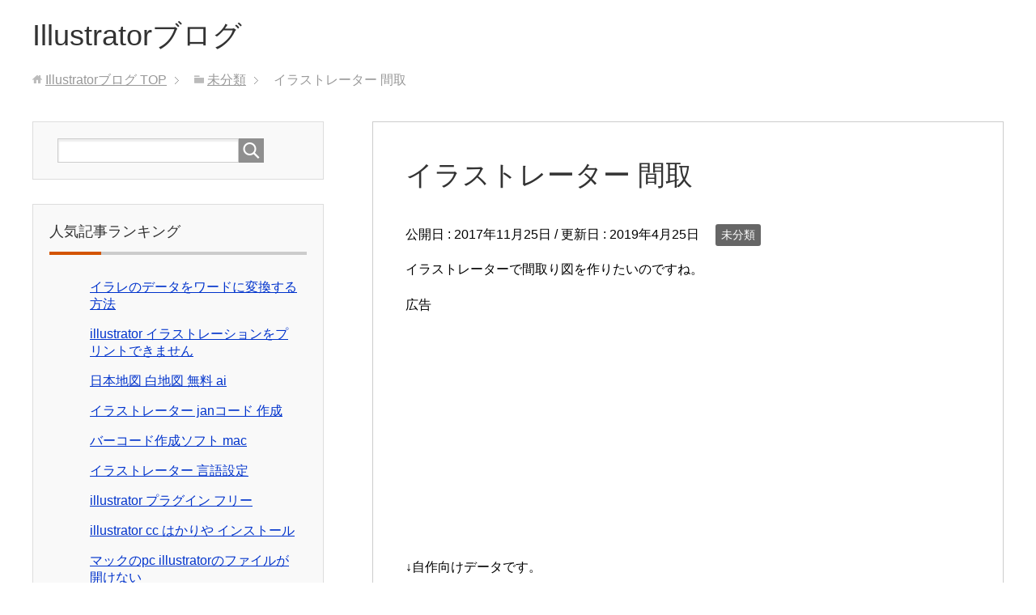

--- FILE ---
content_type: text/html; charset=UTF-8
request_url: https://illustrator-art.com/%E3%82%A4%E3%83%A9%E3%82%B9%E3%83%88%E3%83%AC%E3%83%BC%E3%82%BF%E3%83%BC-%E9%96%93%E5%8F%96/
body_size: 15931
content:
<!DOCTYPE html>
<html lang="ja"
      class="col2r">
<head prefix="og: http://ogp.me/ns# fb: http://ogp.me/ns/fb#">

    
    <meta charset="UTF-8">
    <meta http-equiv="X-UA-Compatible" content="IE=edge">
	        <meta name="viewport" content="width=device-width, initial-scale=1.0">
					<link rel="canonical" href="https://illustrator-art.com/%e3%82%a4%e3%83%a9%e3%82%b9%e3%83%88%e3%83%ac%e3%83%bc%e3%82%bf%e3%83%bc-%e9%96%93%e5%8f%96/" />
	<style>img:is([sizes="auto" i], [sizes^="auto," i]) { contain-intrinsic-size: 3000px 1500px }</style>
	
		<!-- All in One SEO Pro 4.9.1.1 - aioseo.com -->
		<title>イラストレーター 間取</title>
	<meta name="description" content="イラストレーターで間取り図を作りたいのですね。" />
	<meta name="robots" content="max-image-preview:large" />
	<meta name="author" content="user"/>
	<meta name="google-site-verification" content="MXFl1PR69ooU1e65NleTMhKy-YjJJLMpnAnxvkrfMJc" />
	<meta name="msvalidate.01" content="BEE9CEAE47BCCB785E435FADD3582D87" />
	<meta name="keywords" content="イラストレーター,間取,イラストレーター,間取" />
	<link rel="canonical" href="https://illustrator-art.com/%e3%82%a4%e3%83%a9%e3%82%b9%e3%83%88%e3%83%ac%e3%83%bc%e3%82%bf%e3%83%bc-%e9%96%93%e5%8f%96/" />
	<meta name="generator" content="All in One SEO Pro (AIOSEO) 4.9.1.1" />
		<script type="application/ld+json" class="aioseo-schema">
			{"@context":"https:\/\/schema.org","@graph":[{"@type":"Article","@id":"https:\/\/illustrator-art.com\/%e3%82%a4%e3%83%a9%e3%82%b9%e3%83%88%e3%83%ac%e3%83%bc%e3%82%bf%e3%83%bc-%e9%96%93%e5%8f%96\/#article","name":"\u30a4\u30e9\u30b9\u30c8\u30ec\u30fc\u30bf\u30fc \u9593\u53d6","headline":"\u30a4\u30e9\u30b9\u30c8\u30ec\u30fc\u30bf\u30fc \u9593\u53d6","author":{"@id":"https:\/\/illustrator-art.com\/author\/wpmaster\/#author"},"publisher":{"@id":"https:\/\/illustrator-art.com\/#person"},"image":{"@type":"ImageObject","@id":"https:\/\/illustrator-art.com\/%e3%82%a4%e3%83%a9%e3%82%b9%e3%83%88%e3%83%ac%e3%83%bc%e3%82%bf%e3%83%bc-%e9%96%93%e5%8f%96\/#articleImage","url":"https:\/\/secure.gravatar.com\/avatar\/100c30a02f4c3c13b15274c1cd888f16403be2048b0cec0d0cff04d068c6b557?s=96&d=mm&r=g","width":96,"height":96,"caption":"user"},"datePublished":"2017-11-25T15:03:03+09:00","dateModified":"2019-04-25T10:21:00+09:00","inLanguage":"ja","mainEntityOfPage":{"@id":"https:\/\/illustrator-art.com\/%e3%82%a4%e3%83%a9%e3%82%b9%e3%83%88%e3%83%ac%e3%83%bc%e3%82%bf%e3%83%bc-%e9%96%93%e5%8f%96\/#webpage"},"isPartOf":{"@id":"https:\/\/illustrator-art.com\/%e3%82%a4%e3%83%a9%e3%82%b9%e3%83%88%e3%83%ac%e3%83%bc%e3%82%bf%e3%83%bc-%e9%96%93%e5%8f%96\/#webpage"},"articleSection":"\u672a\u5206\u985e, \u30a4\u30e9\u30b9\u30c8\u30ec\u30fc\u30bf\u30fc, \u9593\u53d6"},{"@type":"BreadcrumbList","@id":"https:\/\/illustrator-art.com\/%e3%82%a4%e3%83%a9%e3%82%b9%e3%83%88%e3%83%ac%e3%83%bc%e3%82%bf%e3%83%bc-%e9%96%93%e5%8f%96\/#breadcrumblist","itemListElement":[{"@type":"ListItem","@id":"https:\/\/illustrator-art.com#listItem","position":1,"name":"Home","item":"https:\/\/illustrator-art.com","nextItem":{"@type":"ListItem","@id":"https:\/\/illustrator-art.com\/category\/%e6%9c%aa%e5%88%86%e9%a1%9e\/#listItem","name":"\u672a\u5206\u985e"}},{"@type":"ListItem","@id":"https:\/\/illustrator-art.com\/category\/%e6%9c%aa%e5%88%86%e9%a1%9e\/#listItem","position":2,"name":"\u672a\u5206\u985e","item":"https:\/\/illustrator-art.com\/category\/%e6%9c%aa%e5%88%86%e9%a1%9e\/","nextItem":{"@type":"ListItem","@id":"https:\/\/illustrator-art.com\/%e3%82%a4%e3%83%a9%e3%82%b9%e3%83%88%e3%83%ac%e3%83%bc%e3%82%bf%e3%83%bc-%e9%96%93%e5%8f%96\/#listItem","name":"\u30a4\u30e9\u30b9\u30c8\u30ec\u30fc\u30bf\u30fc \u9593\u53d6"},"previousItem":{"@type":"ListItem","@id":"https:\/\/illustrator-art.com#listItem","name":"Home"}},{"@type":"ListItem","@id":"https:\/\/illustrator-art.com\/%e3%82%a4%e3%83%a9%e3%82%b9%e3%83%88%e3%83%ac%e3%83%bc%e3%82%bf%e3%83%bc-%e9%96%93%e5%8f%96\/#listItem","position":3,"name":"\u30a4\u30e9\u30b9\u30c8\u30ec\u30fc\u30bf\u30fc \u9593\u53d6","previousItem":{"@type":"ListItem","@id":"https:\/\/illustrator-art.com\/category\/%e6%9c%aa%e5%88%86%e9%a1%9e\/#listItem","name":"\u672a\u5206\u985e"}}]},{"@type":"Person","@id":"https:\/\/illustrator-art.com\/#person","name":"user","image":{"@type":"ImageObject","@id":"https:\/\/illustrator-art.com\/%e3%82%a4%e3%83%a9%e3%82%b9%e3%83%88%e3%83%ac%e3%83%bc%e3%82%bf%e3%83%bc-%e9%96%93%e5%8f%96\/#personImage","url":"https:\/\/secure.gravatar.com\/avatar\/100c30a02f4c3c13b15274c1cd888f16403be2048b0cec0d0cff04d068c6b557?s=96&d=mm&r=g","width":96,"height":96,"caption":"user"}},{"@type":"Person","@id":"https:\/\/illustrator-art.com\/author\/wpmaster\/#author","url":"https:\/\/illustrator-art.com\/author\/wpmaster\/","name":"user","image":{"@type":"ImageObject","@id":"https:\/\/illustrator-art.com\/%e3%82%a4%e3%83%a9%e3%82%b9%e3%83%88%e3%83%ac%e3%83%bc%e3%82%bf%e3%83%bc-%e9%96%93%e5%8f%96\/#authorImage","url":"https:\/\/secure.gravatar.com\/avatar\/100c30a02f4c3c13b15274c1cd888f16403be2048b0cec0d0cff04d068c6b557?s=96&d=mm&r=g","width":96,"height":96,"caption":"user"}},{"@type":"WebPage","@id":"https:\/\/illustrator-art.com\/%e3%82%a4%e3%83%a9%e3%82%b9%e3%83%88%e3%83%ac%e3%83%bc%e3%82%bf%e3%83%bc-%e9%96%93%e5%8f%96\/#webpage","url":"https:\/\/illustrator-art.com\/%e3%82%a4%e3%83%a9%e3%82%b9%e3%83%88%e3%83%ac%e3%83%bc%e3%82%bf%e3%83%bc-%e9%96%93%e5%8f%96\/","name":"\u30a4\u30e9\u30b9\u30c8\u30ec\u30fc\u30bf\u30fc \u9593\u53d6","description":"\u30a4\u30e9\u30b9\u30c8\u30ec\u30fc\u30bf\u30fc\u3067\u9593\u53d6\u308a\u56f3\u3092\u4f5c\u308a\u305f\u3044\u306e\u3067\u3059\u306d\u3002","inLanguage":"ja","isPartOf":{"@id":"https:\/\/illustrator-art.com\/#website"},"breadcrumb":{"@id":"https:\/\/illustrator-art.com\/%e3%82%a4%e3%83%a9%e3%82%b9%e3%83%88%e3%83%ac%e3%83%bc%e3%82%bf%e3%83%bc-%e9%96%93%e5%8f%96\/#breadcrumblist"},"author":{"@id":"https:\/\/illustrator-art.com\/author\/wpmaster\/#author"},"creator":{"@id":"https:\/\/illustrator-art.com\/author\/wpmaster\/#author"},"datePublished":"2017-11-25T15:03:03+09:00","dateModified":"2019-04-25T10:21:00+09:00"},{"@type":"WebSite","@id":"https:\/\/illustrator-art.com\/#website","url":"https:\/\/illustrator-art.com\/","name":"Illustrator\u30d6\u30ed\u30b0","description":"Illustrator\u306b\u3064\u3044\u3066\u3044\u308d\u3044\u308d\u66f8\u3044\u3066\u3044\u304d\u307e\u3059\u3002","inLanguage":"ja","publisher":{"@id":"https:\/\/illustrator-art.com\/#person"}}]}
		</script>
		<!-- All in One SEO Pro -->

<link rel="alternate" type="application/rss+xml" title="Illustratorブログ &raquo; フィード" href="https://illustrator-art.com/feed/" />
<link rel="alternate" type="application/rss+xml" title="Illustratorブログ &raquo; コメントフィード" href="https://illustrator-art.com/comments/feed/" />
		<!-- This site uses the Google Analytics by MonsterInsights plugin v9.6.1 - Using Analytics tracking - https://www.monsterinsights.com/ -->
		<!-- Note: MonsterInsights is not currently configured on this site. The site owner needs to authenticate with Google Analytics in the MonsterInsights settings panel. -->
					<!-- No tracking code set -->
				<!-- / Google Analytics by MonsterInsights -->
		<script type="text/javascript">
/* <![CDATA[ */
window._wpemojiSettings = {"baseUrl":"https:\/\/s.w.org\/images\/core\/emoji\/16.0.1\/72x72\/","ext":".png","svgUrl":"https:\/\/s.w.org\/images\/core\/emoji\/16.0.1\/svg\/","svgExt":".svg","source":{"concatemoji":"https:\/\/illustrator-art.com\/wp\/wp-includes\/js\/wp-emoji-release.min.js?ver=6.8.3"}};
/*! This file is auto-generated */
!function(s,n){var o,i,e;function c(e){try{var t={supportTests:e,timestamp:(new Date).valueOf()};sessionStorage.setItem(o,JSON.stringify(t))}catch(e){}}function p(e,t,n){e.clearRect(0,0,e.canvas.width,e.canvas.height),e.fillText(t,0,0);var t=new Uint32Array(e.getImageData(0,0,e.canvas.width,e.canvas.height).data),a=(e.clearRect(0,0,e.canvas.width,e.canvas.height),e.fillText(n,0,0),new Uint32Array(e.getImageData(0,0,e.canvas.width,e.canvas.height).data));return t.every(function(e,t){return e===a[t]})}function u(e,t){e.clearRect(0,0,e.canvas.width,e.canvas.height),e.fillText(t,0,0);for(var n=e.getImageData(16,16,1,1),a=0;a<n.data.length;a++)if(0!==n.data[a])return!1;return!0}function f(e,t,n,a){switch(t){case"flag":return n(e,"\ud83c\udff3\ufe0f\u200d\u26a7\ufe0f","\ud83c\udff3\ufe0f\u200b\u26a7\ufe0f")?!1:!n(e,"\ud83c\udde8\ud83c\uddf6","\ud83c\udde8\u200b\ud83c\uddf6")&&!n(e,"\ud83c\udff4\udb40\udc67\udb40\udc62\udb40\udc65\udb40\udc6e\udb40\udc67\udb40\udc7f","\ud83c\udff4\u200b\udb40\udc67\u200b\udb40\udc62\u200b\udb40\udc65\u200b\udb40\udc6e\u200b\udb40\udc67\u200b\udb40\udc7f");case"emoji":return!a(e,"\ud83e\udedf")}return!1}function g(e,t,n,a){var r="undefined"!=typeof WorkerGlobalScope&&self instanceof WorkerGlobalScope?new OffscreenCanvas(300,150):s.createElement("canvas"),o=r.getContext("2d",{willReadFrequently:!0}),i=(o.textBaseline="top",o.font="600 32px Arial",{});return e.forEach(function(e){i[e]=t(o,e,n,a)}),i}function t(e){var t=s.createElement("script");t.src=e,t.defer=!0,s.head.appendChild(t)}"undefined"!=typeof Promise&&(o="wpEmojiSettingsSupports",i=["flag","emoji"],n.supports={everything:!0,everythingExceptFlag:!0},e=new Promise(function(e){s.addEventListener("DOMContentLoaded",e,{once:!0})}),new Promise(function(t){var n=function(){try{var e=JSON.parse(sessionStorage.getItem(o));if("object"==typeof e&&"number"==typeof e.timestamp&&(new Date).valueOf()<e.timestamp+604800&&"object"==typeof e.supportTests)return e.supportTests}catch(e){}return null}();if(!n){if("undefined"!=typeof Worker&&"undefined"!=typeof OffscreenCanvas&&"undefined"!=typeof URL&&URL.createObjectURL&&"undefined"!=typeof Blob)try{var e="postMessage("+g.toString()+"("+[JSON.stringify(i),f.toString(),p.toString(),u.toString()].join(",")+"));",a=new Blob([e],{type:"text/javascript"}),r=new Worker(URL.createObjectURL(a),{name:"wpTestEmojiSupports"});return void(r.onmessage=function(e){c(n=e.data),r.terminate(),t(n)})}catch(e){}c(n=g(i,f,p,u))}t(n)}).then(function(e){for(var t in e)n.supports[t]=e[t],n.supports.everything=n.supports.everything&&n.supports[t],"flag"!==t&&(n.supports.everythingExceptFlag=n.supports.everythingExceptFlag&&n.supports[t]);n.supports.everythingExceptFlag=n.supports.everythingExceptFlag&&!n.supports.flag,n.DOMReady=!1,n.readyCallback=function(){n.DOMReady=!0}}).then(function(){return e}).then(function(){var e;n.supports.everything||(n.readyCallback(),(e=n.source||{}).concatemoji?t(e.concatemoji):e.wpemoji&&e.twemoji&&(t(e.twemoji),t(e.wpemoji)))}))}((window,document),window._wpemojiSettings);
/* ]]> */
</script>
<style id='wp-emoji-styles-inline-css' type='text/css'>

	img.wp-smiley, img.emoji {
		display: inline !important;
		border: none !important;
		box-shadow: none !important;
		height: 1em !important;
		width: 1em !important;
		margin: 0 0.07em !important;
		vertical-align: -0.1em !important;
		background: none !important;
		padding: 0 !important;
	}
</style>
<link rel='stylesheet' id='wp-block-library-css' href='https://illustrator-art.com/wp/wp-includes/css/dist/block-library/style.min.css?ver=6.8.3' type='text/css' media='all' />
<style id='classic-theme-styles-inline-css' type='text/css'>
/*! This file is auto-generated */
.wp-block-button__link{color:#fff;background-color:#32373c;border-radius:9999px;box-shadow:none;text-decoration:none;padding:calc(.667em + 2px) calc(1.333em + 2px);font-size:1.125em}.wp-block-file__button{background:#32373c;color:#fff;text-decoration:none}
</style>
<link rel='stylesheet' id='aioseo/css/src/vue/standalone/blocks/table-of-contents/global.scss-css' href='https://illustrator-art.com/wp/wp-content/plugins/all-in-one-seo-pack-pro/dist/Pro/assets/css/table-of-contents/global.e90f6d47.css?ver=4.9.1.1' type='text/css' media='all' />
<link rel='stylesheet' id='aioseo/css/src/vue/standalone/blocks/pro/recipe/global.scss-css' href='https://illustrator-art.com/wp/wp-content/plugins/all-in-one-seo-pack-pro/dist/Pro/assets/css/recipe/global.67a3275f.css?ver=4.9.1.1' type='text/css' media='all' />
<link rel='stylesheet' id='aioseo/css/src/vue/standalone/blocks/pro/product/global.scss-css' href='https://illustrator-art.com/wp/wp-content/plugins/all-in-one-seo-pack-pro/dist/Pro/assets/css/product/global.61066cfb.css?ver=4.9.1.1' type='text/css' media='all' />
<style id='global-styles-inline-css' type='text/css'>
:root{--wp--preset--aspect-ratio--square: 1;--wp--preset--aspect-ratio--4-3: 4/3;--wp--preset--aspect-ratio--3-4: 3/4;--wp--preset--aspect-ratio--3-2: 3/2;--wp--preset--aspect-ratio--2-3: 2/3;--wp--preset--aspect-ratio--16-9: 16/9;--wp--preset--aspect-ratio--9-16: 9/16;--wp--preset--color--black: #000000;--wp--preset--color--cyan-bluish-gray: #abb8c3;--wp--preset--color--white: #ffffff;--wp--preset--color--pale-pink: #f78da7;--wp--preset--color--vivid-red: #cf2e2e;--wp--preset--color--luminous-vivid-orange: #ff6900;--wp--preset--color--luminous-vivid-amber: #fcb900;--wp--preset--color--light-green-cyan: #7bdcb5;--wp--preset--color--vivid-green-cyan: #00d084;--wp--preset--color--pale-cyan-blue: #8ed1fc;--wp--preset--color--vivid-cyan-blue: #0693e3;--wp--preset--color--vivid-purple: #9b51e0;--wp--preset--gradient--vivid-cyan-blue-to-vivid-purple: linear-gradient(135deg,rgba(6,147,227,1) 0%,rgb(155,81,224) 100%);--wp--preset--gradient--light-green-cyan-to-vivid-green-cyan: linear-gradient(135deg,rgb(122,220,180) 0%,rgb(0,208,130) 100%);--wp--preset--gradient--luminous-vivid-amber-to-luminous-vivid-orange: linear-gradient(135deg,rgba(252,185,0,1) 0%,rgba(255,105,0,1) 100%);--wp--preset--gradient--luminous-vivid-orange-to-vivid-red: linear-gradient(135deg,rgba(255,105,0,1) 0%,rgb(207,46,46) 100%);--wp--preset--gradient--very-light-gray-to-cyan-bluish-gray: linear-gradient(135deg,rgb(238,238,238) 0%,rgb(169,184,195) 100%);--wp--preset--gradient--cool-to-warm-spectrum: linear-gradient(135deg,rgb(74,234,220) 0%,rgb(151,120,209) 20%,rgb(207,42,186) 40%,rgb(238,44,130) 60%,rgb(251,105,98) 80%,rgb(254,248,76) 100%);--wp--preset--gradient--blush-light-purple: linear-gradient(135deg,rgb(255,206,236) 0%,rgb(152,150,240) 100%);--wp--preset--gradient--blush-bordeaux: linear-gradient(135deg,rgb(254,205,165) 0%,rgb(254,45,45) 50%,rgb(107,0,62) 100%);--wp--preset--gradient--luminous-dusk: linear-gradient(135deg,rgb(255,203,112) 0%,rgb(199,81,192) 50%,rgb(65,88,208) 100%);--wp--preset--gradient--pale-ocean: linear-gradient(135deg,rgb(255,245,203) 0%,rgb(182,227,212) 50%,rgb(51,167,181) 100%);--wp--preset--gradient--electric-grass: linear-gradient(135deg,rgb(202,248,128) 0%,rgb(113,206,126) 100%);--wp--preset--gradient--midnight: linear-gradient(135deg,rgb(2,3,129) 0%,rgb(40,116,252) 100%);--wp--preset--font-size--small: 13px;--wp--preset--font-size--medium: 20px;--wp--preset--font-size--large: 36px;--wp--preset--font-size--x-large: 42px;--wp--preset--spacing--20: 0.44rem;--wp--preset--spacing--30: 0.67rem;--wp--preset--spacing--40: 1rem;--wp--preset--spacing--50: 1.5rem;--wp--preset--spacing--60: 2.25rem;--wp--preset--spacing--70: 3.38rem;--wp--preset--spacing--80: 5.06rem;--wp--preset--shadow--natural: 6px 6px 9px rgba(0, 0, 0, 0.2);--wp--preset--shadow--deep: 12px 12px 50px rgba(0, 0, 0, 0.4);--wp--preset--shadow--sharp: 6px 6px 0px rgba(0, 0, 0, 0.2);--wp--preset--shadow--outlined: 6px 6px 0px -3px rgba(255, 255, 255, 1), 6px 6px rgba(0, 0, 0, 1);--wp--preset--shadow--crisp: 6px 6px 0px rgba(0, 0, 0, 1);}:where(.is-layout-flex){gap: 0.5em;}:where(.is-layout-grid){gap: 0.5em;}body .is-layout-flex{display: flex;}.is-layout-flex{flex-wrap: wrap;align-items: center;}.is-layout-flex > :is(*, div){margin: 0;}body .is-layout-grid{display: grid;}.is-layout-grid > :is(*, div){margin: 0;}:where(.wp-block-columns.is-layout-flex){gap: 2em;}:where(.wp-block-columns.is-layout-grid){gap: 2em;}:where(.wp-block-post-template.is-layout-flex){gap: 1.25em;}:where(.wp-block-post-template.is-layout-grid){gap: 1.25em;}.has-black-color{color: var(--wp--preset--color--black) !important;}.has-cyan-bluish-gray-color{color: var(--wp--preset--color--cyan-bluish-gray) !important;}.has-white-color{color: var(--wp--preset--color--white) !important;}.has-pale-pink-color{color: var(--wp--preset--color--pale-pink) !important;}.has-vivid-red-color{color: var(--wp--preset--color--vivid-red) !important;}.has-luminous-vivid-orange-color{color: var(--wp--preset--color--luminous-vivid-orange) !important;}.has-luminous-vivid-amber-color{color: var(--wp--preset--color--luminous-vivid-amber) !important;}.has-light-green-cyan-color{color: var(--wp--preset--color--light-green-cyan) !important;}.has-vivid-green-cyan-color{color: var(--wp--preset--color--vivid-green-cyan) !important;}.has-pale-cyan-blue-color{color: var(--wp--preset--color--pale-cyan-blue) !important;}.has-vivid-cyan-blue-color{color: var(--wp--preset--color--vivid-cyan-blue) !important;}.has-vivid-purple-color{color: var(--wp--preset--color--vivid-purple) !important;}.has-black-background-color{background-color: var(--wp--preset--color--black) !important;}.has-cyan-bluish-gray-background-color{background-color: var(--wp--preset--color--cyan-bluish-gray) !important;}.has-white-background-color{background-color: var(--wp--preset--color--white) !important;}.has-pale-pink-background-color{background-color: var(--wp--preset--color--pale-pink) !important;}.has-vivid-red-background-color{background-color: var(--wp--preset--color--vivid-red) !important;}.has-luminous-vivid-orange-background-color{background-color: var(--wp--preset--color--luminous-vivid-orange) !important;}.has-luminous-vivid-amber-background-color{background-color: var(--wp--preset--color--luminous-vivid-amber) !important;}.has-light-green-cyan-background-color{background-color: var(--wp--preset--color--light-green-cyan) !important;}.has-vivid-green-cyan-background-color{background-color: var(--wp--preset--color--vivid-green-cyan) !important;}.has-pale-cyan-blue-background-color{background-color: var(--wp--preset--color--pale-cyan-blue) !important;}.has-vivid-cyan-blue-background-color{background-color: var(--wp--preset--color--vivid-cyan-blue) !important;}.has-vivid-purple-background-color{background-color: var(--wp--preset--color--vivid-purple) !important;}.has-black-border-color{border-color: var(--wp--preset--color--black) !important;}.has-cyan-bluish-gray-border-color{border-color: var(--wp--preset--color--cyan-bluish-gray) !important;}.has-white-border-color{border-color: var(--wp--preset--color--white) !important;}.has-pale-pink-border-color{border-color: var(--wp--preset--color--pale-pink) !important;}.has-vivid-red-border-color{border-color: var(--wp--preset--color--vivid-red) !important;}.has-luminous-vivid-orange-border-color{border-color: var(--wp--preset--color--luminous-vivid-orange) !important;}.has-luminous-vivid-amber-border-color{border-color: var(--wp--preset--color--luminous-vivid-amber) !important;}.has-light-green-cyan-border-color{border-color: var(--wp--preset--color--light-green-cyan) !important;}.has-vivid-green-cyan-border-color{border-color: var(--wp--preset--color--vivid-green-cyan) !important;}.has-pale-cyan-blue-border-color{border-color: var(--wp--preset--color--pale-cyan-blue) !important;}.has-vivid-cyan-blue-border-color{border-color: var(--wp--preset--color--vivid-cyan-blue) !important;}.has-vivid-purple-border-color{border-color: var(--wp--preset--color--vivid-purple) !important;}.has-vivid-cyan-blue-to-vivid-purple-gradient-background{background: var(--wp--preset--gradient--vivid-cyan-blue-to-vivid-purple) !important;}.has-light-green-cyan-to-vivid-green-cyan-gradient-background{background: var(--wp--preset--gradient--light-green-cyan-to-vivid-green-cyan) !important;}.has-luminous-vivid-amber-to-luminous-vivid-orange-gradient-background{background: var(--wp--preset--gradient--luminous-vivid-amber-to-luminous-vivid-orange) !important;}.has-luminous-vivid-orange-to-vivid-red-gradient-background{background: var(--wp--preset--gradient--luminous-vivid-orange-to-vivid-red) !important;}.has-very-light-gray-to-cyan-bluish-gray-gradient-background{background: var(--wp--preset--gradient--very-light-gray-to-cyan-bluish-gray) !important;}.has-cool-to-warm-spectrum-gradient-background{background: var(--wp--preset--gradient--cool-to-warm-spectrum) !important;}.has-blush-light-purple-gradient-background{background: var(--wp--preset--gradient--blush-light-purple) !important;}.has-blush-bordeaux-gradient-background{background: var(--wp--preset--gradient--blush-bordeaux) !important;}.has-luminous-dusk-gradient-background{background: var(--wp--preset--gradient--luminous-dusk) !important;}.has-pale-ocean-gradient-background{background: var(--wp--preset--gradient--pale-ocean) !important;}.has-electric-grass-gradient-background{background: var(--wp--preset--gradient--electric-grass) !important;}.has-midnight-gradient-background{background: var(--wp--preset--gradient--midnight) !important;}.has-small-font-size{font-size: var(--wp--preset--font-size--small) !important;}.has-medium-font-size{font-size: var(--wp--preset--font-size--medium) !important;}.has-large-font-size{font-size: var(--wp--preset--font-size--large) !important;}.has-x-large-font-size{font-size: var(--wp--preset--font-size--x-large) !important;}
:where(.wp-block-post-template.is-layout-flex){gap: 1.25em;}:where(.wp-block-post-template.is-layout-grid){gap: 1.25em;}
:where(.wp-block-columns.is-layout-flex){gap: 2em;}:where(.wp-block-columns.is-layout-grid){gap: 2em;}
:root :where(.wp-block-pullquote){font-size: 1.5em;line-height: 1.6;}
</style>
<link rel='stylesheet' id='wordpress-popular-posts-css-css' href='https://illustrator-art.com/wp/wp-content/plugins/wordpress-popular-posts/assets/css/wpp.css?ver=6.1.1' type='text/css' media='all' />
<link rel='stylesheet' id='keni_base-css' href='https://illustrator-art.com/wp/wp-content/themes/keni71_wp_corp_orange_201712141759/base.css?ver=6.8.3' type='text/css' media='all' />
<link rel='stylesheet' id='keni_rwd-css' href='https://illustrator-art.com/wp/wp-content/themes/keni71_wp_corp_orange_201712141759/rwd.css?ver=6.8.3' type='text/css' media='all' />
<script type="text/javascript" src="https://illustrator-art.com/wp/wp-includes/js/jquery/jquery.min.js?ver=3.7.1" id="jquery-core-js"></script>
<script type="text/javascript" src="https://illustrator-art.com/wp/wp-includes/js/jquery/jquery-migrate.min.js?ver=3.4.1" id="jquery-migrate-js"></script>
<script type="application/json" id="wpp-json">
/* <![CDATA[ */
{"sampling_active":0,"sampling_rate":100,"ajax_url":"https:\/\/illustrator-art.com\/wp-json\/wordpress-popular-posts\/v1\/popular-posts","api_url":"https:\/\/illustrator-art.com\/wp-json\/wordpress-popular-posts","ID":226,"token":"7f127bc70e","lang":0,"debug":0}
/* ]]> */
</script>
<script type="text/javascript" src="https://illustrator-art.com/wp/wp-content/plugins/wordpress-popular-posts/assets/js/wpp.min.js?ver=6.1.1" id="wpp-js-js"></script>
<link rel="https://api.w.org/" href="https://illustrator-art.com/wp-json/" /><link rel="alternate" title="JSON" type="application/json" href="https://illustrator-art.com/wp-json/wp/v2/posts/226" /><link rel="EditURI" type="application/rsd+xml" title="RSD" href="https://illustrator-art.com/wp/xmlrpc.php?rsd" />
<meta name="generator" content="WordPress 6.8.3" />
<link rel='shortlink' href='https://illustrator-art.com/?p=226' />
<link rel="alternate" title="oEmbed (JSON)" type="application/json+oembed" href="https://illustrator-art.com/wp-json/oembed/1.0/embed?url=https%3A%2F%2Fillustrator-art.com%2F%25e3%2582%25a4%25e3%2583%25a9%25e3%2582%25b9%25e3%2583%2588%25e3%2583%25ac%25e3%2583%25bc%25e3%2582%25bf%25e3%2583%25bc-%25e9%2596%2593%25e5%258f%2596%2F" />
<link rel="alternate" title="oEmbed (XML)" type="text/xml+oembed" href="https://illustrator-art.com/wp-json/oembed/1.0/embed?url=https%3A%2F%2Fillustrator-art.com%2F%25e3%2582%25a4%25e3%2583%25a9%25e3%2582%25b9%25e3%2583%2588%25e3%2583%25ac%25e3%2583%25bc%25e3%2582%25bf%25e3%2583%25bc-%25e9%2596%2593%25e5%258f%2596%2F&#038;format=xml" />
<style>
		#category-posts-2-internal ul {padding: 0;}
#category-posts-2-internal .cat-post-item img {max-width: initial; max-height: initial; margin: initial;}
#category-posts-2-internal .cat-post-author {margin-bottom: 0;}
#category-posts-2-internal .cat-post-thumbnail {margin: 5px 10px 5px 0;}
#category-posts-2-internal .cat-post-item:before {content: ""; clear: both;}
#category-posts-2-internal .cat-post-excerpt-more {display: inline-block;}
#category-posts-2-internal .cat-post-item {list-style: none; margin: 3px 0 10px; padding: 3px 0;}
#category-posts-2-internal .cat-post-current .cat-post-title {font-weight: bold; text-transform: uppercase;}
#category-posts-2-internal [class*=cat-post-tax] {font-size: 0.85em;}
#category-posts-2-internal [class*=cat-post-tax] * {display:inline-block;}
#category-posts-2-internal .cat-post-item:after {content: ""; display: table;	clear: both;}
#category-posts-2-internal .cat-post-item .cat-post-title {overflow: hidden;text-overflow: ellipsis;white-space: initial;display: -webkit-box;-webkit-line-clamp: 2;-webkit-box-orient: vertical;padding-bottom: 0 !important;}
#category-posts-2-internal .cat-post-item:after {content: ""; display: table;	clear: both;}
#category-posts-2-internal .cat-post-thumbnail {display:block; float:left; margin:5px 10px 5px 0;}
#category-posts-2-internal .cat-post-crop {overflow:hidden;display:block;}
#category-posts-2-internal p {margin:5px 0 0 0}
#category-posts-2-internal li > div {margin:5px 0 0 0; clear:both;}
#category-posts-2-internal .dashicons {vertical-align:middle;}
#category-posts-2-internal .cat-post-thumbnail .cat-post-crop img {height: 150px;}
#category-posts-2-internal .cat-post-thumbnail .cat-post-crop img {width: 150px;}
#category-posts-2-internal .cat-post-thumbnail .cat-post-crop img {object-fit: cover; max-width: 100%; display: block;}
#category-posts-2-internal .cat-post-thumbnail .cat-post-crop-not-supported img {width: 100%;}
#category-posts-2-internal .cat-post-thumbnail {max-width:100%;}
#category-posts-2-internal .cat-post-item img {margin: initial;}
</style>
		            <style id="wpp-loading-animation-styles">@-webkit-keyframes bgslide{from{background-position-x:0}to{background-position-x:-200%}}@keyframes bgslide{from{background-position-x:0}to{background-position-x:-200%}}.wpp-widget-placeholder,.wpp-widget-block-placeholder{margin:0 auto;width:60px;height:3px;background:#dd3737;background:linear-gradient(90deg,#dd3737 0%,#571313 10%,#dd3737 100%);background-size:200% auto;border-radius:3px;-webkit-animation:bgslide 1s infinite linear;animation:bgslide 1s infinite linear}</style>
            <style type="text/css">.broken_link, a.broken_link {
	text-decoration: line-through;
}</style><link rel="amphtml" href="https://illustrator-art.com/%E3%82%A4%E3%83%A9%E3%82%B9%E3%83%88%E3%83%AC%E3%83%BC%E3%82%BF%E3%83%BC-%E9%96%93%E5%8F%96/?amp">        <link rel="shortcut icon" type="image/x-icon" href="https://illustrator-art.com/wp/wp-content/themes/keni71_wp_corp_orange_201712141759/favicon.ico">
        <link rel="apple-touch-icon" href="https://illustrator-art.com/wp/wp-content/themes/keni71_wp_corp_orange_201712141759/images/apple-touch-icon.png">
        <link rel="apple-touch-icon-precomposed"
              href="https://illustrator-art.com/wp/wp-content/themes/keni71_wp_corp_orange_201712141759/images/apple-touch-icon.png">
        <link rel="icon" href="https://illustrator-art.com/wp/wp-content/themes/keni71_wp_corp_orange_201712141759/images/apple-touch-icon.png">
	    <!--[if lt IE 9]>
    <script src="https://illustrator-art.com/wp/wp-content/themes/keni71_wp_corp_orange_201712141759/js/html5.js"></script><![endif]-->
	<script type="text/javascript" src="https://illustrator-art.com/cgi-bin/acc/acctag.js"></script>
<!-- Google tag (gtag.js) -->
<script async src="https://www.googletagmanager.com/gtag/js?id=G-D6D8YTQS2B"></script>
<script>
  window.dataLayer = window.dataLayer || [];
  function gtag(){dataLayer.push(arguments);}
  gtag('js', new Date());

  gtag('config', 'G-D6D8YTQS2B');
</script>
<script async src="https://pagead2.googlesyndication.com/pagead/js/adsbygoogle.js?client=ca-pub-3728805883740616"
     crossorigin="anonymous"></script>


</head>
    <body class="wp-singular post-template-default single single-post postid-226 single-format-standard wp-theme-keni71_wp_corp_orange_201712141759 no-gn">
	
    <div class="container">
        <header id="top" class="site-header ">
            <div class="site-header-in">
                <div class="site-header-conts">
					                        <p class="site-title"><a
                                    href="https://illustrator-art.com">Illustratorブログ</a>
                        </p>
					                </div>
            </div>
			        </header>
		        <!--▲サイトヘッダー-->

<div class="main-body">
<div class="main-body-in">

		<nav class="breadcrumbs">
			<ol class="breadcrumbs-in" itemscope itemtype="http://schema.org/BreadcrumbList">
				<li class="bcl-first" itemprop="itemListElement" itemscope itemtype="http://schema.org/ListItem">
	<a itemprop="item" href="https://illustrator-art.com"><span itemprop="name">Illustratorブログ</span> TOP</a>
	<meta itemprop="position" content="1" />
</li>
<li itemprop="itemListElement" itemscope itemtype="http://schema.org/ListItem">
	<a itemprop="item" href="https://illustrator-art.com/category/%e6%9c%aa%e5%88%86%e9%a1%9e/"><span itemprop="name">未分類</span></a>
	<meta itemprop="position" content="2" />
</li>
<li class="bcl-last">イラストレーター 間取</li>
			</ol>
		</nav>
	
	<!--▼メインコンテンツ-->
	<main>
	<div class="main-conts">

		<!--記事-->
		<article id="post-226" class="section-wrap post-226 post type-post status-publish format-standard category-1 tag-3 tag-139">
			<div class="section-in">

			<header class="article-header">
				<h1 class="section-title" itemprop="headline">イラストレーター 間取</h1>
				<p class="post-date">公開日 : <time datetime="2017-11-25" itemprop="datePublished" content="2017-11-25" >2017年11月25日</time> / 更新日 : <time datetime="2019-04-25" itemprop="dateModified" content="2019-04-25">2019年4月25日</time></p>
								<div class="post-cat">
<span class="cat cat001" style="background-color: #666;"><a href="https://illustrator-art.com/category/%e6%9c%aa%e5%88%86%e9%a1%9e/" style="color: #fff;">未分類</a></span>

</div>
							</header>

			<div class="article-body">
			<p>イラストレーターで間取り図を作りたいのですね。</p>
<p>広告<br/>
<script async src="https://pagead2.googlesyndication.com/pagead/js/adsbygoogle.js?client=ca-pub-3728805883740616"
     crossorigin="anonymous"></script>
<!-- AD_TOP -->
<ins class="adsbygoogle"
     style="display:block"
     data-ad-client="ca-pub-3728805883740616"
     data-ad-slot="1262985055"
     data-ad-format="auto"
     data-full-width-responsive="true"></ins>
<script>
     (adsbygoogle = window.adsbygoogle || []).push({});
</script>
</p>

<p>↓自作向けデータです。</p>
<p>●間取り図を描くのに便利なaiデータをご用意いたしました！！！ &#8211; NORI-BEN<br />
<a href="http://nori-ben.hatenablog.com/entry/2014/01/28/234506" rel="nofollow noopener noreferrer" target="_blank">http://nori-ben.hatenablog.com/entry/2014/01/28/234506</a></p>
<p>↓イラストレーターで作ってくれるサービスです。(3件)</p>
<p>●間取図を作成します Illustratorで間取図を綺麗に作成します｜各種デザイン | ココナラ<br />
<a href="https://coconala.com/services/101615" rel="nofollow noopener noreferrer" target="_blank">https://coconala.com/services/101615</a></p>
<p>●イラストレーターによる間取り図作成例【朝日アドエージェンシー】<br />
<a href="https://www.asahiad.jp/floor/sample.php" rel="nofollow noopener noreferrer" target="_blank" class="broken_link">https://www.asahiad.jp/floor/sample.php</a></p>
<p>●イラストレーターで間取り図作成・デザイン｜群馬県高崎市【朝日アドエージェンシー】<br />
<a href="https://www.asahiad.jp/floor/" rel="nofollow noopener noreferrer" target="_blank" class="broken_link">https://www.asahiad.jp/floor/</a></p>
<p>スキルの無い人は、自分で作るより作ってもらった方が手軽でいいかもしれません。</p>
<p>広告<br/>
<script async src="https://pagead2.googlesyndication.com/pagead/js/adsbygoogle.js?client=ca-pub-3728805883740616"
     crossorigin="anonymous"></script>
<!-- AD_BOTTOM -->
<ins class="adsbygoogle"
     style="display:block"
     data-ad-client="ca-pub-3728805883740616"
     data-ad-slot="3561204701"
     data-ad-format="auto"
     data-full-width-responsive="true"></ins>
<script>
     (adsbygoogle = window.adsbygoogle || []).push({});
</script>
</p>
			</div><!--article-body-->

						
						<div class="post-tag">
			<p>タグ : <a href="https://illustrator-art.com/tag/%e3%82%a4%e3%83%a9%e3%82%b9%e3%83%88%e3%83%ac%e3%83%bc%e3%82%bf%e3%83%bc/" rel="tag">イラストレーター</a>, <a href="https://illustrator-art.com/tag/%e9%96%93%e5%8f%96/" rel="tag">間取</a></p>
			</div>
						<div class="page-nav-bf cont-nav">
<p class="page-nav-next">「<a href="https://illustrator-art.com/%e3%82%a4%e3%83%a9%e3%82%b9%e3%83%88%e3%83%ac%e3%83%bc%e3%82%bf%e3%83%bc-%e3%83%97%e3%83%aa%e3%83%b3%e3%83%88%e5%88%86%e5%89%b2%e3%83%84%e3%83%bc%e3%83%ab/" rel="next">イラストレーター プリント分割ツール</a>」</p>
<p class="page-nav-prev">「<a href="https://illustrator-art.com/%e3%83%90%e3%83%bc%e3%82%b3%e3%83%bc%e3%83%89%e4%bd%9c%e6%88%90%e3%82%bd%e3%83%95%e3%83%88-mac/" rel="prev">バーコード作成ソフト mac</a>」</p>
			</div>
			
			<section id="comments" class="comments-area">
			
<!-- You can start editing here. -->


			<!-- If comments are closed. -->
		<!--<p class="nocomments">コメントは受け付けていません。</p>-->

			</section>

			</div><!--section-in-->
		</article><!--記事-->


	</div><!--main-conts-->
	</main>
	<!--▲メインコンテンツ-->

	    <!--▼サブコンテンツ-->
    <aside class="sub-conts sidebar">
		<section id="search-2" class="section-wrap widget-conts widget_search"><div class="section-in"><form method="get" id="searchform" action="https://illustrator-art.com/">
	<div class="search-box">
		<input class="search" type="text" value="" name="s" id="s"><button id="searchsubmit" class="btn-search"><img alt="検索" width="32" height="20" src="https://illustrator-art.com/wp/wp-content/themes/keni71_wp_corp_orange_201712141759/images/icon/icon-btn-search.png"></button>
	</div>
</form></div></section>
<section id="wpp-2" class="section-wrap widget-conts popular-posts"><div class="section-in">
<h3 class="section-title">人気記事ランキング</h3>


<ul class="wpp-list">
<li>
<a href="https://illustrator-art.com/%e3%82%a4%e3%83%a9%e3%83%ac%e3%81%ae%e3%83%87%e3%83%bc%e3%82%bf%e3%82%92%e3%83%af%e3%83%bc%e3%83%89%e3%81%ab%e5%a4%89%e6%8f%9b%e3%81%99%e3%82%8b%e6%96%b9%e6%b3%95/" class="wpp-post-title" target="_self">イラレのデータをワードに変換する方法</a>
</li>
<li>
<a href="https://illustrator-art.com/illustrator-%e3%82%a4%e3%83%a9%e3%82%b9%e3%83%88%e3%83%ac%e3%83%bc%e3%82%b7%e3%83%a7%e3%83%b3%e3%82%92%e3%83%97%e3%83%aa%e3%83%b3%e3%83%88%e3%81%a7%e3%81%8d%e3%81%be%e3%81%9b%e3%82%93/" class="wpp-post-title" target="_self">illustrator イラストレーションをプリントできません</a>
</li>
<li>
<a href="https://illustrator-art.com/%e6%97%a5%e6%9c%ac%e5%9c%b0%e5%9b%b3-%e7%99%bd%e5%9c%b0%e5%9b%b3-%e7%84%a1%e6%96%99-ai/" class="wpp-post-title" target="_self">日本地図 白地図 無料 ai</a>
</li>
<li>
<a href="https://illustrator-art.com/%e3%82%a4%e3%83%a9%e3%82%b9%e3%83%88%e3%83%ac%e3%83%bc%e3%82%bf%e3%83%bc-jan%e3%82%b3%e3%83%bc%e3%83%89-%e4%bd%9c%e6%88%90/" class="wpp-post-title" target="_self">イラストレーター janコード 作成</a>
</li>
<li>
<a href="https://illustrator-art.com/%e3%83%90%e3%83%bc%e3%82%b3%e3%83%bc%e3%83%89%e4%bd%9c%e6%88%90%e3%82%bd%e3%83%95%e3%83%88-mac/" class="wpp-post-title" target="_self">バーコード作成ソフト mac</a>
</li>
<li>
<a href="https://illustrator-art.com/%e3%82%a4%e3%83%a9%e3%82%b9%e3%83%88%e3%83%ac%e3%83%bc%e3%82%bf%e3%83%bc-%e8%a8%80%e8%aa%9e%e8%a8%ad%e5%ae%9a/" class="wpp-post-title" target="_self">イラストレーター 言語設定</a>
</li>
<li>
<a href="https://illustrator-art.com/illustrator-%e3%83%97%e3%83%a9%e3%82%b0%e3%82%a4%e3%83%b3-%e3%83%95%e3%83%aa%e3%83%bc/" class="wpp-post-title" target="_self">illustrator プラグイン フリー</a>
</li>
<li>
<a href="https://illustrator-art.com/illustrator-cc-%e3%81%af%e3%81%8b%e3%82%8a%e3%82%84-%e3%82%a4%e3%83%b3%e3%82%b9%e3%83%88%e3%83%bc%e3%83%ab/" class="wpp-post-title" target="_self">illustrator cc はかりや インストール</a>
</li>
<li>
<a href="https://illustrator-art.com/%e3%83%9e%e3%83%83%e3%82%af%e3%81%aepc-illustrator%e3%81%ae%e3%83%95%e3%82%a1%e3%82%a4%e3%83%ab%e3%81%8c%e9%96%8b%e3%81%91%e3%81%aa%e3%81%84/" class="wpp-post-title" target="_self">マックのpc illustratorのファイルが開けない</a>
</li>
<li>
<a href="https://illustrator-art.com/%e3%82%a4%e3%83%a9%e3%83%ac-%e6%96%87%e5%ad%97-%e9%81%b8%e6%8a%9e%e3%81%a7%e3%81%8d%e3%81%aa%e3%81%84/" class="wpp-post-title" target="_self">イラレ 文字 選択できない</a>
</li>
</ul>

</div></section>
<section id="category-posts-2" class="section-wrap widget-conts cat-post-widget"><div class="section-in"><h3 class="section-title">メニュー</h3><ul id="category-posts-2-internal" class="category-posts-internal">
<li class='cat-post-item'><div><a class="cat-post-title" href="https://illustrator-art.com/ai-3d-%e3%83%97%e3%83%a9%e3%82%b0%e3%82%a4%e3%83%b3/" rel="bookmark">ai 3d プラグイン</a></div></li><li class='cat-post-item'><div><a class="cat-post-title" href="https://illustrator-art.com/cs6-%e4%bd%93%e9%a8%93%e7%89%88/" rel="bookmark">cs6 体験版</a></div></li><li class='cat-post-item'><div><a class="cat-post-title" href="https://illustrator-art.com/cs6-%e6%a0%bc%e5%ae%89-mac/" rel="bookmark">cs6 格安 mac</a></div></li><li class='cat-post-item'><div><a class="cat-post-title" href="https://illustrator-art.com/exdxf-pro4%e3%81%ae%e6%93%8d%e4%bd%9c%e6%96%b9%e6%b3%95/" rel="bookmark">exdxf-pro4の操作方法</a></div></li><li class='cat-post-item'><div><a class="cat-post-title" href="https://illustrator-art.com/illustrator-10-%e3%83%af%e3%83%bc%e3%82%af%e3%82%b9%e3%83%9a%e3%83%bc%e3%82%b9/" rel="bookmark">illustrator 10 ワークスペース</a></div></li><li class='cat-post-item'><div><a class="cat-post-title" href="https://illustrator-art.com/illustrator-cc-%e3%81%af%e3%81%8b%e3%82%8a%e3%82%84-%e3%82%a4%e3%83%b3%e3%82%b9%e3%83%88%e3%83%bc%e3%83%ab/" rel="bookmark">illustrator cc はかりや インストール</a></div></li><li class='cat-post-item'><div><a class="cat-post-title" href="https://illustrator-art.com/illustrator-cs5-64bit%e7%89%88/" rel="bookmark">illustrator cs5 64bit版</a></div></li><li class='cat-post-item'><div><a class="cat-post-title" href="https://illustrator-art.com/illustrator-%e3%82%a4%e3%83%a9%e3%82%b9%e3%83%88%e3%83%ac%e3%83%bc%e3%82%b7%e3%83%a7%e3%83%b3%e3%82%92%e3%83%97%e3%83%aa%e3%83%b3%e3%83%88%e3%81%a7%e3%81%8d%e3%81%be%e3%81%9b%e3%82%93/" rel="bookmark">illustrator イラストレーションをプリントできません</a></div></li><li class='cat-post-item'><div><a class="cat-post-title" href="https://illustrator-art.com/illustrator-%e3%83%91%e3%82%bf%e3%83%bc%e3%83%b3-%e7%99%bb%e9%8c%b2/" rel="bookmark">illustrator パターン 登録</a></div></li><li class='cat-post-item'><div><a class="cat-post-title" href="https://illustrator-art.com/illustrator-%e3%83%95%e3%82%a9%e3%83%b3%e3%83%88%e7%84%a1%e6%96%99/" rel="bookmark">illustrator フォント無料</a></div></li><li class='cat-post-item'><div><a class="cat-post-title" href="https://illustrator-art.com/illustrator-%e3%83%97%e3%83%a9%e3%82%b0%e3%82%a4%e3%83%b3-%e3%83%95%e3%83%aa%e3%83%bc/" rel="bookmark">illustrator プラグイン フリー</a></div></li><li class='cat-post-item'><div><a class="cat-post-title" href="https://illustrator-art.com/illustrator-%e4%bd%99%e7%99%bd%e3%81%aa%e3%81%97%e3%81%aeps%e3%83%95%e3%82%a1%e3%82%a4%e3%83%ab%e3%82%92%e4%bd%9c%e6%88%90%e3%81%97%e3%81%9f%e3%81%84/" rel="bookmark">illustrator 余白なしのpsファイルを作成したい</a></div></li><li class='cat-post-item'><div><a class="cat-post-title" href="https://illustrator-art.com/illustrator-%e5%88%86%e7%89%88/" rel="bookmark">illustrator 分版</a></div></li><li class='cat-post-item'><div><a class="cat-post-title" href="https://illustrator-art.com/illustrator-%e5%8e%9f%e5%af%b8%e5%a4%a7/" rel="bookmark">illustrator 原寸大</a></div></li><li class='cat-post-item'><div><a class="cat-post-title" href="https://illustrator-art.com/illustrator-%e7%b6%b2%e7%82%b9/" rel="bookmark">illustrator 網点</a></div></li><li class='cat-post-item'><div><a class="cat-post-title" href="https://illustrator-art.com/illustratorcs4%e3%82%92%e6%97%a5%e6%9c%ac%e8%aa%9e%e5%8c%96%e3%81%99%e3%82%8b%e6%96%b9%e6%b3%95/" rel="bookmark">illustratorcs4を日本語化する方法</a></div></li><li class='cat-post-item'><div><a class="cat-post-title" href="https://illustrator-art.com/illustrator%e3%82%a4%e3%83%b3%e3%82%b9%e3%83%88%e3%83%bc%e3%83%ab-%e4%ba%8c%e5%8f%b0%e7%9b%ae-%e3%82%84%e3%82%8a%e6%96%b9/" rel="bookmark">illustratorインストール 二台目 やり方</a></div></li><li class='cat-post-item'><div><a class="cat-post-title" href="https://illustrator-art.com/illustrator%e3%82%b9%e3%82%af%e3%83%aa%e3%83%97%e3%83%88%e4%bd%9c%e6%88%90%e6%96%b9%e6%b3%95/" rel="bookmark">illustratorスクリプト作成方法</a></div></li><li class='cat-post-item'><div><a class="cat-post-title" href="https://illustrator-art.com/jan%e3%82%b3%e3%83%bc%e3%83%89%e3%83%84%e3%83%bc%e3%83%ab/" rel="bookmark">janコードツール</a></div></li><li class='cat-post-item'><div><a class="cat-post-title" href="https://illustrator-art.com/mac%e3%83%91%e3%82%bd%e3%82%b3%e3%83%b3%e6%bf%80%e5%ae%89%e5%93%81%e3%82%a4%e3%83%a9%e3%82%b9%e3%83%88%e3%83%ac%e3%83%bc%e3%82%bf%e3%83%bc%e5%85%a5%e3%82%8a/" rel="bookmark">macパソコン激安品(イラストレーター入り</a></div></li><li class='cat-post-item'><div><a class="cat-post-title" href="https://illustrator-art.com/visio-%e6%bc%a2%e5%ad%97%e5%9b%9e%e8%bb%a2/" rel="bookmark">visio 漢字回転</a></div></li><li class='cat-post-item'><div><a class="cat-post-title" href="https://illustrator-art.com/win8-1-%e3%82%a4%e3%83%a9%e3%82%b9%e3%83%88%e3%83%ac%e3%83%bc%e3%82%bfcs2%e7%84%a1%e6%96%99/" rel="bookmark">win8.1 イラストレータcs2無料</a></div></li><li class='cat-post-item'><div><a class="cat-post-title" href="https://illustrator-art.com/wmf%e3%83%95%e3%82%a1%e3%82%a4%e3%83%ab%e2%86%92viso%e3%83%95%e3%82%a1%e3%82%a4%e3%83%ab/" rel="bookmark">wmfファイル→visoファイル</a></div></li><li class='cat-post-item'><div><a class="cat-post-title" href="https://illustrator-art.com/%e3%82%89%e3%81%9b%e3%82%93-%e3%82%a4%e3%83%a9%e3%82%b9%e3%83%88%e3%83%ac%e3%83%bc%e3%82%bf%e3%83%bc10/" rel="bookmark">らせん イラストレーター10</a></div></li><li class='cat-post-item'><div><a class="cat-post-title" href="https://illustrator-art.com/%e3%82%a2%e3%83%89%e3%83%93-%e3%82%a4%e3%83%a9%e3%82%b9%e3%83%88%e3%83%ac%e3%83%bc%e3%82%bf%e3%83%bc-%e3%81%a7%e7%b5%84%e7%89%88%e3%81%8c%e3%81%a7%e3%81%8d%e3%82%8b-%e8%87%aa%e5%8b%95%e7%b5%84/" rel="bookmark">アドビ イラストレーター で組版ができる 自動組版 チラシ制作パック価格</a></div></li><li class='cat-post-item'><div><a class="cat-post-title" href="https://illustrator-art.com/%e3%82%a2%e3%83%9e%e3%82%be%e3%83%b3%e3%81%a7%e3%82%ae%e3%82%b6%e3%82%ae%e3%82%b6%e3%81%ab%e5%86%86%e6%b3%a2%e3%81%ae%e5%88%87%e3%82%8a%e6%8a%9c%e3%81%8d%e5%9e%8b/" rel="bookmark">アマゾンでギザギザに円波の切り抜き型</a></div></li><li class='cat-post-item'><div><a class="cat-post-title" href="https://illustrator-art.com/%e3%82%a4%e3%83%a9%e3%82%b9%e3%83%88%e3%83%ac%e3%82%a4%e3%82%bf%e3%83%bc%e3%83%81%e3%83%a7%e3%83%bc%e3%82%af%e6%96%87%e5%ad%97/" rel="bookmark">イラストレイターチョーク文字</a></div></li><li class='cat-post-item'><div><a class="cat-post-title" href="https://illustrator-art.com/%e3%82%a4%e3%83%a9%e3%82%b9%e3%83%88%e3%83%ac%e3%83%bc%e3%82%bf%e3%83%bc-cs2-%e6%96%87%e5%ad%97%e5%85%a5%e5%8a%9b/" rel="bookmark">イラストレーター cs2 文字入力</a></div></li><li class='cat-post-item'><div><a class="cat-post-title" href="https://illustrator-art.com/%e3%82%a4%e3%83%a9%e3%82%b9%e3%83%88%e3%83%ac%e3%83%bc%e3%82%bf%e3%83%bc-jan%e3%82%b3%e3%83%bc%e3%83%89-%e4%bd%9c%e6%88%90/" rel="bookmark">イラストレーター janコード 作成</a></div></li><li class='cat-post-item'><div><a class="cat-post-title" href="https://illustrator-art.com/%e3%82%a4%e3%83%a9%e3%82%b9%e3%83%88%e3%83%ac%e3%83%bc%e3%82%bf%e3%83%bc-%e3%82%b9%e3%82%a6%e3%82%a9%e3%83%83%e3%83%81%e3%83%a9%e3%82%a4%e3%83%96%e3%83%a9%e3%83%aa/" rel="bookmark">イラストレーター スウォッチライブラリ</a></div></li><li class='cat-post-item'><div><a class="cat-post-title" href="https://illustrator-art.com/%e3%82%a4%e3%83%a9%e3%82%b9%e3%83%88%e3%83%ac%e3%83%bc%e3%82%bf%e3%83%bc-%e3%83%81%e3%83%a9%e3%82%b7-%e4%bd%9c%e3%82%8a%e6%96%b9/" rel="bookmark">イラストレーター チラシ 作り方</a></div></li><li class='cat-post-item'><div><a class="cat-post-title" href="https://illustrator-art.com/%e3%82%a4%e3%83%a9%e3%82%b9%e3%83%88%e3%83%ac%e3%83%bc%e3%82%bf%e3%83%bc-%e3%83%8d%e3%82%aa%e3%83%b3%e6%96%87%e5%ad%97/" rel="bookmark">イラストレーター ネオン文字</a></div></li><li class='cat-post-item'><div><a class="cat-post-title" href="https://illustrator-art.com/%e3%82%a4%e3%83%a9%e3%82%b9%e3%83%88%e3%83%ac%e3%83%bc%e3%82%bf%e3%83%bc-%e3%83%90%e3%83%8a%e3%83%bc/" rel="bookmark">イラストレーター バナー</a></div></li><li class='cat-post-item'><div><a class="cat-post-title" href="https://illustrator-art.com/%e3%82%a4%e3%83%a9%e3%82%b9%e3%83%88%e3%83%ac%e3%83%bc%e3%82%bf%e3%83%bc-%e3%83%90%e3%83%bc%e3%82%b8%e3%83%a7%e3%83%b3%e3%82%a2%e3%83%83%e3%83%97%e6%96%b9%e6%b3%95/" rel="bookmark">イラストレーター バージョンアップ方法</a></div></li><li class='cat-post-item'><div><a class="cat-post-title" href="https://illustrator-art.com/%e3%82%a4%e3%83%a9%e3%82%b9%e3%83%88%e3%83%ac%e3%83%bc%e3%82%bf%e3%83%bc-%e3%83%97%e3%83%a9%e3%82%b0%e3%82%a4%e3%83%b3%e3%82%bd%e3%83%95%e3%83%88/" rel="bookmark">イラストレーター プラグインソフト</a></div></li><li class='cat-post-item'><div><a class="cat-post-title" href="https://illustrator-art.com/%e3%82%a4%e3%83%a9%e3%82%b9%e3%83%88%e3%83%ac%e3%83%bc%e3%82%bf%e3%83%bc-%e3%83%97%e3%83%aa%e3%83%b3%e3%83%88%e5%88%86%e5%89%b2%e3%83%84%e3%83%bc%e3%83%ab/" rel="bookmark">イラストレーター プリント分割ツール</a></div></li><li class='cat-post-item'><div><a class="cat-post-title" href="https://illustrator-art.com/%e3%82%a4%e3%83%a9%e3%82%b9%e3%83%88%e3%83%ac%e3%83%bc%e3%82%bf%e3%83%bc-%e3%83%ab%e3%83%93/" rel="bookmark">イラストレーター ルビ</a></div></li><li class='cat-post-item'><div><a class="cat-post-title" href="https://illustrator-art.com/%e3%82%a4%e3%83%a9%e3%82%b9%e3%83%88%e3%83%ac%e3%83%bc%e3%82%bf%e3%83%bc-%e4%b8%a1%e9%9d%a2%e5%8d%b0%e5%88%b7/" rel="bookmark">イラストレーター 両面印刷</a></div></li><li class='cat-post-item'><div><a class="cat-post-title" href="https://illustrator-art.com/%e3%82%a4%e3%83%a9%e3%82%b9%e3%83%88%e3%83%ac%e3%83%bc%e3%82%bf%e3%83%bc-%e5%9b%b3%e9%9d%a2%e4%bd%9c%e6%88%90/" rel="bookmark">イラストレーター 図面作成</a></div></li><li class='cat-post-item'><div><a class="cat-post-title" href="https://illustrator-art.com/%e3%82%a4%e3%83%a9%e3%82%b9%e3%83%88%e3%83%ac%e3%83%bc%e3%82%bf%e3%83%bc-%e5%bb%ba%e7%af%89-%e3%83%97%e3%83%ac%e3%82%bc%e3%83%b3/" rel="bookmark">イラストレーター 建築 プレゼン</a></div></li><li class='cat-post-item'><div><a class="cat-post-title" href="https://illustrator-art.com/%e3%82%a4%e3%83%a9%e3%82%b9%e3%83%88%e3%83%ac%e3%83%bc%e3%82%bf%e3%83%bc-%e6%9c%a8%e7%9b%ae%e8%aa%bf-%e4%bd%9c%e3%82%8a%e6%96%b9/" rel="bookmark">イラストレーター 木目調 作り方</a></div></li><li class='cat-post-item'><div><a class="cat-post-title" href="https://illustrator-art.com/%e3%82%a4%e3%83%a9%e3%82%b9%e3%83%88%e3%83%ac%e3%83%bc%e3%82%bf%e3%83%bc-%e7%94%a8%e7%b4%99%e3%82%b5%e3%82%a4%e3%82%ba%e3%81%ae%e5%a4%89%e6%9b%b4/" rel="bookmark">イラストレーター 用紙サイズの変更</a></div></li><li class='cat-post-item'><div><a class="cat-post-title" href="https://illustrator-art.com/%e3%82%a4%e3%83%a9%e3%82%b9%e3%83%88%e3%83%ac%e3%83%bc%e3%82%bf%e3%83%bc-%e8%a8%80%e8%aa%9e%e8%a8%ad%e5%ae%9a/" rel="bookmark">イラストレーター 言語設定</a></div></li><li class='cat-post-item'><div><a class="cat-post-title" href="https://illustrator-art.com/%e3%82%a4%e3%83%a9%e3%82%b9%e3%83%88%e3%83%ac%e3%83%bc%e3%82%bf%e3%83%bc-%e8%ac%9b%e5%ba%a7-%e9%80%9a%e4%bf%a1/" rel="bookmark">イラストレーター 講座 通信</a></div></li><li class='cat-post-item'><div><a class="cat-post-title" href="https://illustrator-art.com/%e3%82%a4%e3%83%a9%e3%82%b9%e3%83%88%e3%83%ac%e3%83%bc%e3%82%bf%e3%83%bc-%e8%b3%aa%e6%84%9f/" rel="bookmark">イラストレーター 質感</a></div></li><li class='cat-post-item'><div><a class="cat-post-title" href="https://illustrator-art.com/%e3%82%a4%e3%83%a9%e3%82%b9%e3%83%88%e3%83%ac%e3%83%bc%e3%82%bf%e3%83%bc-%e9%80%8f%e6%98%8e-%e8%83%8c%e6%99%af/" rel="bookmark">イラストレーター 透明 背景</a></div></li><li class='cat-post-item cat-post-current'><div><a class="cat-post-title" href="https://illustrator-art.com/%e3%82%a4%e3%83%a9%e3%82%b9%e3%83%88%e3%83%ac%e3%83%bc%e3%82%bf%e3%83%bc-%e9%96%93%e5%8f%96/" rel="bookmark">イラストレーター 間取</a></div></li><li class='cat-post-item'><div><a class="cat-post-title" href="https://illustrator-art.com/%e3%82%a4%e3%83%a9%e3%82%b9%e3%83%88%e3%83%ac%e3%83%bc%e3%82%bf%e3%83%bccc-%e9%9d%a2%e4%bb%98%e3%81%91/" rel="bookmark">イラストレーターcc 面付け</a></div></li><li class='cat-post-item'><div><a class="cat-post-title" href="https://illustrator-art.com/%e3%82%a4%e3%83%a9%e3%82%b9%e3%83%88%e3%83%ac%e3%83%bc%e3%82%bf%e3%83%bccs6-mac/" rel="bookmark">イラストレーターcs6 mac</a></div></li><li class='cat-post-item'><div><a class="cat-post-title" href="https://illustrator-art.com/%e3%82%a4%e3%83%a9%e3%82%b9%e3%83%88%e3%83%ac%e3%83%bc%e3%82%bf%e3%83%bc%e3%81%a7%e6%9c%a8%e7%9b%ae/" rel="bookmark">イラストレーターで木目</a></div></li><li class='cat-post-item'><div><a class="cat-post-title" href="https://illustrator-art.com/%e3%82%a4%e3%83%a9%e3%83%ac-8-0j-%e3%82%a2%e3%83%b3%e3%82%ab%e3%83%bc%e3%83%9d%e3%82%a4%e3%83%b3%e3%83%88-%e8%a1%a8%e7%a4%ba-%e3%81%95%e3%82%8c%e3%81%aa%e3%81%84/" rel="bookmark">イラレ 8.0j アンカーポイント 表示 されない</a></div></li><li class='cat-post-item'><div><a class="cat-post-title" href="https://illustrator-art.com/%e3%82%a4%e3%83%a9%e3%83%ac-%e3%83%89%e3%83%83%e3%83%88%e3%81%a7%e4%b8%b8-%e5%86%86%e6%9b%b8%e3%81%8f%e6%96%b9%e6%b3%95/" rel="bookmark">イラレ ドットで丸 円書く方法</a></div></li><li class='cat-post-item'><div><a class="cat-post-title" href="https://illustrator-art.com/%e3%82%a4%e3%83%a9%e3%83%ac-%e5%86%86%e3%81%ae%e5%88%86%e5%89%b2/" rel="bookmark">イラレ 円の分割</a></div></li><li class='cat-post-item'><div><a class="cat-post-title" href="https://illustrator-art.com/%e3%82%a4%e3%83%a9%e3%83%ac-%e5%8c%97%e6%b5%b7%e9%81%93%e5%9c%b0%e5%9b%b3/" rel="bookmark">イラレ 北海道地図</a></div></li><li class='cat-post-item'><div><a class="cat-post-title" href="https://illustrator-art.com/%e3%82%a4%e3%83%a9%e3%83%ac-%e6%96%87%e5%ad%97-%e9%81%b8%e6%8a%9e%e3%81%a7%e3%81%8d%e3%81%aa%e3%81%84/" rel="bookmark">イラレ 文字 選択できない</a></div></li><li class='cat-post-item'><div><a class="cat-post-title" href="https://illustrator-art.com/%e3%82%a4%e3%83%a9%e3%83%ac-%e7%a7%bb%e5%8b%95-%e3%81%a7%e3%81%8b%e3%81%84/" rel="bookmark">イラレ 移動 でかい</a></div></li><li class='cat-post-item'><div><a class="cat-post-title" href="https://illustrator-art.com/%e3%82%a4%e3%83%a9%e3%83%ac-%e7%b7%9a-%e3%82%ae%e3%82%b6%e3%82%ae%e3%82%b6%e3%81%ab%e3%81%aa%e3%82%8b-%e5%8d%b0%e5%88%b7/" rel="bookmark">イラレ 線 ギザギザになる 印刷</a></div></li><li class='cat-post-item'><div><a class="cat-post-title" href="https://illustrator-art.com/%e3%82%a4%e3%83%a9%e3%83%ac-%e7%b7%9a-%e9%9a%99%e9%96%93/" rel="bookmark">イラレ 線 隙間</a></div></li><li class='cat-post-item'><div><a class="cat-post-title" href="https://illustrator-art.com/%e3%82%a4%e3%83%a9%e3%83%accs6-%e5%8d%b0%e5%88%b72%e8%89%b2%e3%83%87%e3%83%bc%e3%82%bf%e3%81%ae%e4%bd%9c%e3%82%8a%e6%96%b9/" rel="bookmark">イラレcs6 印刷2色データの作り方</a></div></li><li class='cat-post-item'><div><a class="cat-post-title" href="https://illustrator-art.com/%e3%82%a4%e3%83%a9%e3%83%ac%e3%81%ae%e3%83%87%e3%83%bc%e3%82%bf%e3%82%92%e3%83%af%e3%83%bc%e3%83%89%e3%81%ab%e5%a4%89%e6%8f%9b%e3%81%99%e3%82%8b%e6%96%b9%e6%b3%95/" rel="bookmark">イラレのデータをワードに変換する方法</a></div></li><li class='cat-post-item'><div><a class="cat-post-title" href="https://illustrator-art.com/%e3%82%a4%e3%83%a9%e3%83%ac%e3%82%92%e4%bd%bf%e3%81%a3%e3%81%a6%e5%9c%b0%e5%9b%b3%e3%82%84%e5%b9%b3%e9%9d%a2%e5%9b%b3%e3%82%92%e4%bd%9c%e6%88%90%e3%81%99%e3%82%8b%e4%bb%95%e4%ba%8b%e5%9c%a8%e5%ae%85/" rel="bookmark">イラレを使って地図や平面図を作成する仕事在宅</a></div></li><li class='cat-post-item'><div><a class="cat-post-title" href="https://illustrator-art.com/%e3%82%a4%e3%83%b3%e3%83%87%e3%82%b6%e3%82%a4%e3%83%b3-%e3%83%9d%e3%83%bc%e3%83%88%e3%83%95%e3%82%a9%e3%83%aa%e3%82%aa/" rel="bookmark">インデザイン ポートフォリオ</a></div></li><li class='cat-post-item'><div><a class="cat-post-title" href="https://illustrator-art.com/%e3%82%a8%e3%82%af%e3%82%bb%e3%83%ab%e3%83%87%e3%83%bc%e3%82%bf-%e8%87%aa%e5%8b%95%e6%b5%81%e3%81%97/" rel="bookmark">エクセルデータ 自動流し</a></div></li><li class='cat-post-item'><div><a class="cat-post-title" href="https://illustrator-art.com/%e3%83%81%e3%83%a9%e3%82%b7-2%e8%89%b2-%e5%88%b6%e4%bd%9c/" rel="bookmark">チラシ 2色 制作</a></div></li><li class='cat-post-item'><div><a class="cat-post-title" href="https://illustrator-art.com/%e3%83%81%e3%83%a9%e3%82%b7-%e4%bd%9c%e6%88%90-%e3%82%a4%e3%83%a9%e3%82%b9%e3%83%88%e3%83%ac%e3%83%bc%e3%82%bf%e3%83%bc/" rel="bookmark">チラシ 作成 イラストレーター</a></div></li><li class='cat-post-item'><div><a class="cat-post-title" href="https://illustrator-art.com/%e3%83%90%e3%83%bc%e3%82%b3%e3%83%bc%e3%83%89%e4%bd%9c%e6%88%90%e3%82%bd%e3%83%95%e3%83%88-mac/" rel="bookmark">バーコード作成ソフト mac</a></div></li><li class='cat-post-item'><div><a class="cat-post-title" href="https://illustrator-art.com/%e3%83%94%e3%82%af%e3%83%88%e3%82%b0%e3%83%a9%e3%83%a0-%e4%bd%9c%e3%82%8a%e6%96%b9/" rel="bookmark">ピクトグラム 作り方</a></div></li><li class='cat-post-item'><div><a class="cat-post-title" href="https://illustrator-art.com/%e3%83%95%e3%82%a9%e3%83%88%e3%83%93%e3%83%a5%e3%82%a2%e3%83%bc%e3%81%8c%e4%b8%8d%e6%98%8e%e3%81%aa%e3%81%88%e3%82%89%e3%83%bc%e3%81%a7%e5%9b%9e%e8%bb%a2%e3%81%bb%e3%81%9e%e3%82%93%e3%81%8c-%e3%81%a7/" rel="bookmark">フォトビュアーが不明なえらーで回転ほぞんが できない?</a></div></li><li class='cat-post-item'><div><a class="cat-post-title" href="https://illustrator-art.com/%e3%83%9a%e3%83%b3%e3%82%bf%e3%83%96%e3%83%ac%e3%83%83%e3%83%88-%e3%82%a4%e3%83%a9%e3%82%b9%e3%83%88-%e6%8f%8f%e3%81%8d%e6%96%b9/" rel="bookmark">ペンタブレット イラスト 描き方</a></div></li><li class='cat-post-item'><div><a class="cat-post-title" href="https://illustrator-art.com/%e3%83%9e%e3%83%83%e3%82%af%e3%81%aepc-illustrator%e3%81%ae%e3%83%95%e3%82%a1%e3%82%a4%e3%83%ab%e3%81%8c%e9%96%8b%e3%81%91%e3%81%aa%e3%81%84/" rel="bookmark">マックのpc illustratorのファイルが開けない</a></div></li><li class='cat-post-item'><div><a class="cat-post-title" href="https://illustrator-art.com/%e3%83%9e%e3%83%83%e3%82%af%e5%9b%b3%e5%bd%a2%e3%82%92%e3%82%a2%e3%82%a6%e3%83%88%e3%83%a9%e3%82%a4%e3%83%b3%e3%81%ab%e3%81%99%e3%82%8b%e3%82%bd%e3%83%95%e3%83%88%e7%84%a1%e6%96%99/" rel="bookmark">マック図形をアウトラインにするソフト無料</a></div></li><li class='cat-post-item'><div><a class="cat-post-title" href="https://illustrator-art.com/%e3%83%a1%e3%83%a2%e3%83%aa%e3%81%8c%e8%b6%b3%e3%82%8a%e3%81%aa%e3%81%84%e3%81%9f%e3%82%81illustrator%e3%81%8c%e9%96%8b%e3%81%91%e3%81%be%e3%81%9b%e3%82%93/" rel="bookmark">メモリが足りないためillustratorが開けません</a></div></li><li class='cat-post-item'><div><a class="cat-post-title" href="https://illustrator-art.com/%e3%83%ab%e3%83%93%e3%81%ae%e6%8c%af%e3%82%8a%e6%96%b9-%e3%82%a4%e3%83%a9%e3%83%accs6/" rel="bookmark">ルビの振り方 イラレcs6</a></div></li><li class='cat-post-item'><div><a class="cat-post-title" href="https://illustrator-art.com/%e3%83%ac%e3%82%b8%e3%82%b9%e3%83%88%e3%83%ac%e3%83%bc%e3%82%b7%e3%83%a7%e3%83%b3-%e3%82%b9%e3%82%a6%e3%82%a9%e3%83%83%e3%83%81/" rel="bookmark">レジストレーション スウォッチ</a></div></li><li class='cat-post-item'><div><a class="cat-post-title" href="https://illustrator-art.com/%e3%83%ac%e3%82%b8%e3%82%b9%e3%83%88%e3%83%ac%e3%83%bc%e3%82%b7%e3%83%a7%e3%83%b3%e3%83%9e%e3%83%bc%e3%82%af/" rel="bookmark">レジストレーションマーク</a></div></li><li class='cat-post-item'><div><a class="cat-post-title" href="https://illustrator-art.com/%e3%83%ac%e3%82%bf%e3%83%aa%e3%83%b3%e3%82%b0%e5%a4%89%e5%bd%a2%e3%81%99%e3%82%8b/" rel="bookmark">レタリング変形する</a></div></li><li class='cat-post-item'><div><a class="cat-post-title" href="https://illustrator-art.com/%e5%85%ad%e6%a1%81%e3%82%b3%e3%83%bc%e3%83%89-%e3%82%a4%e3%83%a9%e3%82%b9%e3%83%88%e3%83%ac%e3%83%bc%e3%82%bf%e3%83%bc-%e4%bd%9c%e3%82%8a%e6%96%b9/" rel="bookmark">六桁コード イラストレーター 作り方</a></div></li><li class='cat-post-item'><div><a class="cat-post-title" href="https://illustrator-art.com/%e5%90%8d%e5%88%ba-%e3%83%86%e3%83%b3%e3%83%97%e3%83%ac%e3%83%bc%e3%83%88-%e3%82%a4%e3%83%a9%e3%82%b9%e3%83%88%e3%82%8c%e3%83%bc%e3%81%9f%e3%83%bc/" rel="bookmark">名刺 テンプレート イラストれーたー</a></div></li><li class='cat-post-item'><div><a class="cat-post-title" href="https://illustrator-art.com/%e5%90%8d%e5%88%ba%e3%82%bd%e3%83%95%e3%83%88%e3%81%a7%e3%82%a4%e3%83%a9%e3%83%ac%e3%81%ae%e8%aa%ad%e3%81%bf%e8%be%bc%e3%81%bf/" rel="bookmark">名刺ソフトでイラレの読み込み</a></div></li><li class='cat-post-item'><div><a class="cat-post-title" href="https://illustrator-art.com/%e5%ae%87%e5%ae%99-%e5%a4%9c%e7%a9%ba-%e3%82%a4%e3%83%a9%e3%83%ac-%e3%83%95%e3%83%aa%e3%83%bc%e7%b4%a0%e6%9d%90/" rel="bookmark">宇宙 夜空 イラレ フリー素材</a></div></li><li class='cat-post-item'><div><a class="cat-post-title" href="https://illustrator-art.com/%e6%89%8b%e6%9b%b8%e3%81%8d%e9%a2%a8-%e3%82%a4%e3%83%a9%e3%82%b9%e3%83%88-%e3%83%91%e3%82%b9%e3%83%87%e3%83%bc%e3%82%bf/" rel="bookmark">手書き風 イラスト パスデータ</a></div></li><li class='cat-post-item'><div><a class="cat-post-title" href="https://illustrator-art.com/%e6%96%87%e5%ad%97%e3%83%88%e3%83%ac%e3%83%bc%e3%82%b9-illustrator-plugin/" rel="bookmark">文字トレース illustrator plugin</a></div></li><li class='cat-post-item'><div><a class="cat-post-title" href="https://illustrator-art.com/%e6%96%b0%e8%81%9e%e3%81%ae%e8%a6%8b%e5%87%ba%e3%81%97-%e3%83%87%e3%82%b6%e3%82%a4%e3%83%b3/" rel="bookmark">新聞の見出し デザイン</a></div></li><li class='cat-post-item'><div><a class="cat-post-title" href="https://illustrator-art.com/%e6%96%b0%e8%81%9e%e3%82%bf%e3%82%a4%e3%83%88%e3%83%ab-%e3%83%87%e3%82%b6%e3%82%a4%e3%83%b3/" rel="bookmark">新聞タイトル デザイン</a></div></li><li class='cat-post-item'><div><a class="cat-post-title" href="https://illustrator-art.com/%e6%97%a5%e6%9c%ac%e5%9c%b0%e5%9b%b3-%e3%82%a4%e3%83%a9%e3%82%b9%e3%83%88%e3%83%ac%e3%83%bc%e3%82%bf%e3%83%bc/" rel="bookmark">日本地図 イラストレーター</a></div></li><li class='cat-post-item'><div><a class="cat-post-title" href="https://illustrator-art.com/%e6%97%a5%e6%9c%ac%e5%9c%b0%e5%9b%b3-%e3%83%95%e3%83%aa%e3%83%bc%e7%b4%a0%e6%9d%90/" rel="bookmark">日本地図 フリー素材</a></div></li><li class='cat-post-item'><div><a class="cat-post-title" href="https://illustrator-art.com/%e6%97%a5%e6%9c%ac%e5%9c%b0%e5%9b%b3-%e5%88%87%e3%82%8a%e6%8a%9c%e3%81%8d-%e7%84%a1%e6%96%99/" rel="bookmark">日本地図 切り抜き 無料</a></div></li><li class='cat-post-item'><div><a class="cat-post-title" href="https://illustrator-art.com/%e6%97%a5%e6%9c%ac%e5%9c%b0%e5%9b%b3-%e7%84%a1%e6%96%99-%e3%82%a4%e3%83%a9%e3%82%b9%e3%83%88%e3%83%ac%e3%83%bc%e3%82%bf%e3%83%bc/" rel="bookmark">日本地図 無料 イラストレーター</a></div></li><li class='cat-post-item'><div><a class="cat-post-title" href="https://illustrator-art.com/%e6%97%a5%e6%9c%ac%e5%9c%b0%e5%9b%b3-%e7%99%bd%e5%9c%b0%e5%9b%b3/" rel="bookmark">日本地図 白地図</a></div></li><li class='cat-post-item'><div><a class="cat-post-title" href="https://illustrator-art.com/%e6%97%a5%e6%9c%ac%e5%9c%b0%e5%9b%b3-%e7%99%bd%e5%9c%b0%e5%9b%b3-%e7%84%a1%e6%96%99-ai/" rel="bookmark">日本地図 白地図 無料 ai</a></div></li><li class='cat-post-item'><div><a class="cat-post-title" href="https://illustrator-art.com/%e6%97%a5%e6%9c%ac%e8%aa%9e%e5%85%a5%e5%8a%9b%e3%81%8c%e3%81%a7%e3%81%8d%e3%81%aa%e3%81%84-windows7/" rel="bookmark">日本語入力ができない windows7</a></div></li><li class='cat-post-item'><div><a class="cat-post-title" href="https://illustrator-art.com/%e6%9c%a8%e7%9b%ae-illustrator/" rel="bookmark">木目 illustrator</a></div></li><li class='cat-post-item'><div><a class="cat-post-title" href="https://illustrator-art.com/%e6%a0%bc%e5%ae%89%e3%82%a4%e3%83%a9%e3%82%b9%e3%83%88%e3%83%ac%e3%83%bc%e3%82%bf%e3%83%bc/" rel="bookmark">格安イラストレーター</a></div></li><li class='cat-post-item'><div><a class="cat-post-title" href="https://illustrator-art.com/%e6%b5%81%e3%81%97%e8%be%bc%e3%81%bf-%e3%82%a4%e3%83%a9%e3%83%ac-%e5%a4%89%e6%95%b0/" rel="bookmark">流し込み イラレ 変数</a></div></li><li class='cat-post-item'><div><a class="cat-post-title" href="https://illustrator-art.com/%e7%b5%84%e7%b9%94%e5%9b%b3-%e7%b4%a0%e6%9d%90-ai/" rel="bookmark">組織図 素材 ai</a></div></li><li class='cat-post-item'><div><a class="cat-post-title" href="https://illustrator-art.com/%e8%ab%96%e6%96%87-%e3%82%a4%e3%83%a9%e3%82%b9%e3%83%88%e3%83%ac%e3%83%bc%e3%82%bf%e3%83%bc/" rel="bookmark">論文 イラストレーター</a></div></li><li class='cat-post-item'><div><a class="cat-post-title" href="https://illustrator-art.com/%e9%81%a0%e8%bf%91%e3%82%b0%e3%83%aa%e3%83%83%e3%83%89-%e3%82%a4%e3%83%b3%e3%82%b9%e3%83%88%e3%83%bc%e3%83%ab/" rel="bookmark">遠近グリッド インストール</a></div></li><li class='cat-post-item'><div><a class="cat-post-title" href="https://illustrator-art.com/%e9%96%93%e5%8f%96%e5%9b%b3%e3%81%ae%e5%a4%89%e6%9b%b4-%e3%82%a4%e3%83%a9%e3%82%b9%e3%83%88%e3%83%ac%e3%83%bc%e3%82%bf%e3%83%bc-%e7%84%a1%e6%96%99-%e3%83%80%e3%82%a6%e3%83%b3%e3%83%ad%e3%83%bc/" rel="bookmark">間取図の変更 イラストレーター 無料 ダウンロード</a></div></li><li class='cat-post-item'><div><a class="cat-post-title" href="https://illustrator-art.com/%e9%9b%aa%e3%81%ae%e7%b5%90%e6%99%b6-%e3%82%a4%e3%83%a9%e3%82%b9%e3%83%88%e3%81%ae%e6%8f%8f%e3%81%8d%e6%96%b9/" rel="bookmark">雪の結晶 イラストの描き方</a></div></li><li class='cat-post-item'><div><a class="cat-post-title" href="https://illustrator-art.com/%e9%9b%bb%e8%a9%b1%e3%83%9e%e3%83%bc%e3%82%af%e3%83%86%e3%83%b3%e3%83%97%e3%83%ac%e3%83%bc%e3%83%88/" rel="bookmark">電話マークテンプレート</a></div></li></ul>
</div></section><section id="text-2" class="section-wrap widget-conts widget_text"><div class="section-in"><h3 class="section-title">プライバシーポリシー</h3>			<div class="textwidget"><p>本サイトでは、Google Adsense社の広告を配信しています。</p>
<p>このため、広告配信プロセスの中でデータを収集するために、<br />
Cookieやウェブビーコンを使用しています。</p>
<p>もし、第三者にデータ送信を行いたくない場合は、<br />
ブラウザのCookie機能をオフにしてアクセスしてください。</p>
<p>詳しくは、Adsense広告の、<a href="http://www.google.com/intl/ja/privacy.html" target="_blank" rel="noopener">公式プライバシーポリシー</a>をご覧ください。</p>
</div>
		</div></section><section id="text-3" class="section-wrap widget-conts widget_text"><div class="section-in"><h3 class="section-title">お問い合わせ</h3>			<div class="textwidget"><p><a href="https://illustrator-art.com/script/mailform/otoiawase/">お問い合わせフォーム</a></p>
</div>
		</div></section><section id="text-4" class="section-wrap widget-conts widget_text"><div class="section-in"><h3 class="section-title">リンク</h3>			<div class="textwidget"><p><a href="https://illustrator.matome-links.com/">Illustratorメニュー</a><br />
<a href="https://ai-toolpanel.pc-ultimate.com/">Illustratorの使い方(ツールパネル)</a></p>
</div>
		</div></section>    </aside>
    <!--▲サブコンテンツ-->

	
</div>
</div>

<!--▼サイトフッター-->
<footer class="site-footer">
	<div class="site-footer-in">
	<div class="site-footer-conts">
	</div>
	</div>
	<div class="copyright">
		<p><small>(C) 2017Illustratorブログ</small></p>
	</div>
</footer>
<!--▲サイトフッター-->


<!--▼ページトップ-->
<p class="page-top"><a href="#top"><img class="over" src="https://illustrator-art.com/wp/wp-content/themes/keni71_wp_corp_orange_201712141759/images/common/page-top_off.png" width="80" height="80" alt="ページの先頭へ"></a></p>
<!--▲ページトップ-->

</div><!--container-->

<script type="speculationrules">
{"prefetch":[{"source":"document","where":{"and":[{"href_matches":"\/*"},{"not":{"href_matches":["\/wp\/wp-*.php","\/wp\/wp-admin\/*","\/wp\/wp-content\/uploads\/*","\/wp\/wp-content\/*","\/wp\/wp-content\/plugins\/*","\/wp\/wp-content\/themes\/keni71_wp_corp_orange_201712141759\/*","\/*\\?(.+)"]}},{"not":{"selector_matches":"a[rel~=\"nofollow\"]"}},{"not":{"selector_matches":".no-prefetch, .no-prefetch a"}}]},"eagerness":"conservative"}]}
</script>
<script type="module"  src="https://illustrator-art.com/wp/wp-content/plugins/all-in-one-seo-pack-pro/dist/Pro/assets/table-of-contents.95d0dfce.js?ver=4.9.1.1" id="aioseo/js/src/vue/standalone/blocks/table-of-contents/frontend.js-js"></script>
<script type="text/javascript" src="https://illustrator-art.com/wp/wp-content/themes/keni71_wp_corp_orange_201712141759/js/socialButton.js?ver=6.8.3" id="my-social-js"></script>
<script type="text/javascript" src="https://illustrator-art.com/wp/wp-content/themes/keni71_wp_corp_orange_201712141759/js/utility.js?ver=6.8.3" id="my-utility-js"></script>
<script>"undefined"!=typeof jQuery&&jQuery(document).ready(function(){"objectFit"in document.documentElement.style==!1&&(jQuery(".cat-post-item figure").removeClass("cat-post-crop"),jQuery(".cat-post-item figure").addClass("cat-post-crop-not-supported")),(document.documentMode||/Edge/.test(navigator.userAgent))&&(jQuery(".cat-post-item figure img").height("+=1"),window.setTimeout(function(){jQuery(".cat-post-item figure img").height("-=1")},0))});</script>		<script type="text/javascript">
			if (typeof jQuery !== 'undefined') {

				var cat_posts_namespace              = window.cat_posts_namespace || {};
				cat_posts_namespace.layout_wrap_text = cat_posts_namespace.layout_wrap_text || {};
				cat_posts_namespace.layout_img_size  = cat_posts_namespace.layout_img_size || {};

				cat_posts_namespace.layout_wrap_text = {
					
					preWrap : function (widget) {
						jQuery(widget).find('.cat-post-item').each(function(){
							var _that = jQuery(this);
							_that.find('p.cpwp-excerpt-text').addClass('cpwp-wrap-text');
							_that.find('p.cpwp-excerpt-text').closest('div').wrap('<div class="cpwp-wrap-text-stage"></div>');
						});
						return;
					},
					
					add : function(_this){
						var _that = jQuery(_this);
						if (_that.find('p.cpwp-excerpt-text').height() < _that.find('.cat-post-thumbnail').height()) { 
							_that.find('p.cpwp-excerpt-text').closest('.cpwp-wrap-text-stage').removeClass( "cpwp-wrap-text" );
							_that.find('p.cpwp-excerpt-text').addClass( "cpwp-wrap-text" ); 
						}else{ 
							_that.find('p.cpwp-excerpt-text').removeClass( "cpwp-wrap-text" );
							_that.find('p.cpwp-excerpt-text').closest('.cpwp-wrap-text-stage').addClass( "cpwp-wrap-text" ); 
						}
						return;
					},
					
					handleLazyLoading : function(_this) {
						var width = jQuery(_this).find('img').width();
						
						if( 0 !== width ){
							cat_posts_namespace.layout_wrap_text.add(_this);
						} else {
							jQuery(_this).find('img').one("load", function(){
								cat_posts_namespace.layout_wrap_text.add(_this);
							});
						}
						return;
					},
					
					setClass : function (widget) {
						// var _widget = jQuery(widget);
						jQuery(widget).find('.cat-post-item').each(function(){
							cat_posts_namespace.layout_wrap_text.handleLazyLoading(this);
						});
						return;
					}
				}
				cat_posts_namespace.layout_img_size = {
					
					replace : function(_this){
						var _that = jQuery(_this),
						resp_w = _that.width(),
						resp_h = _that.height(),
						orig_w = _that.data('cat-posts-width'),
						orig_h = _that.data('cat-posts-height');
						
						if( resp_w < orig_w ){
							_that.height( resp_w * orig_h / orig_w );
						} else {
							_that.height( '' );
						}
						return;
					},
					
					handleLazyLoading : function(_this) {
						var width = jQuery(_this).width();
						
						if( 0 !== width ){
							cat_posts_namespace.layout_img_size.replace(_this);
						} else {
							jQuery(_this).one("load", function(){
								cat_posts_namespace.layout_img_size.replace(_this);
							});
						}
						return;
					},
					setHeight : function (widget) {
						jQuery(widget).find('.cat-post-item img').each(function(){
							cat_posts_namespace.layout_img_size.handleLazyLoading(this);
						});
						return;
					}
				}

				let widget = jQuery('#category-posts-2-internal');

				jQuery( document ).ready(function () {
					cat_posts_namespace.layout_wrap_text.setClass(widget);
					
					
						cat_posts_namespace.layout_img_size.setHeight(widget);
					
				});

				jQuery(window).on('load resize', function() {
					cat_posts_namespace.layout_wrap_text.setClass(widget);
					
					
						cat_posts_namespace.layout_img_size.setHeight(widget);
					
				});

				// low-end mobile 
				cat_posts_namespace.layout_wrap_text.preWrap(widget);
				cat_posts_namespace.layout_wrap_text.setClass(widget);
				
				
					cat_posts_namespace.layout_img_size.setHeight(widget);
				

			}
		</script>
			

</body>
</html>

--- FILE ---
content_type: text/html; charset=utf-8
request_url: https://www.google.com/recaptcha/api2/aframe
body_size: 224
content:
<!DOCTYPE HTML><html><head><meta http-equiv="content-type" content="text/html; charset=UTF-8"></head><body><script nonce="wDJHyrWSBw-K4-SccdulPw">/** Anti-fraud and anti-abuse applications only. See google.com/recaptcha */ try{var clients={'sodar':'https://pagead2.googlesyndication.com/pagead/sodar?'};window.addEventListener("message",function(a){try{if(a.source===window.parent){var b=JSON.parse(a.data);var c=clients[b['id']];if(c){var d=document.createElement('img');d.src=c+b['params']+'&rc='+(localStorage.getItem("rc::a")?sessionStorage.getItem("rc::b"):"");window.document.body.appendChild(d);sessionStorage.setItem("rc::e",parseInt(sessionStorage.getItem("rc::e")||0)+1);localStorage.setItem("rc::h",'1768709013224');}}}catch(b){}});window.parent.postMessage("_grecaptcha_ready", "*");}catch(b){}</script></body></html>

--- FILE ---
content_type: application/javascript
request_url: https://illustrator-art.com/cgi-bin/acc/acctag.js
body_size: 231
content:
/* -------------------------------------------------------------------
* Copyright 2009 futomi  http://www.futomi.com/
* 2009-03-28
* ----------------------------------------------------------------- */
(function () {
/* -------------------------------------------------------------------
* URL of acclog.cgi
* ----------------------------------------------------------------- */
var acclog_cgi_url = 'https://illustrator-art.com/cgi-bin/acc/acclog.cgi';

/* ---------------------------------------------------------------- */
create_beacon();
function create_beacon() {
	var img = document.createElement("img");
	img.src = acclog_cgi_url + "?referrer=" + document.referrer + "&width=" + screen.width + "&height=" + screen.height + "&color=" + screen.colorDepth + "&epoch=" + new Date().getTime();
}

var acclog_cgi_url2 = 'https://test.pc-ultimate.com/cgi-bin/acc/acclog.cgi';

/* ---------------------------------------------------------------- */
create_beacon2();
function create_beacon2() {
	var img = document.createElement("img");
	img.src = acclog_cgi_url2 + "?referrer=" + document.referrer + "&width=" + screen.width + "&height=" + screen.height + "&color=" + screen.colorDepth + "&epoch=" + new Date().getTime();
}

})();
